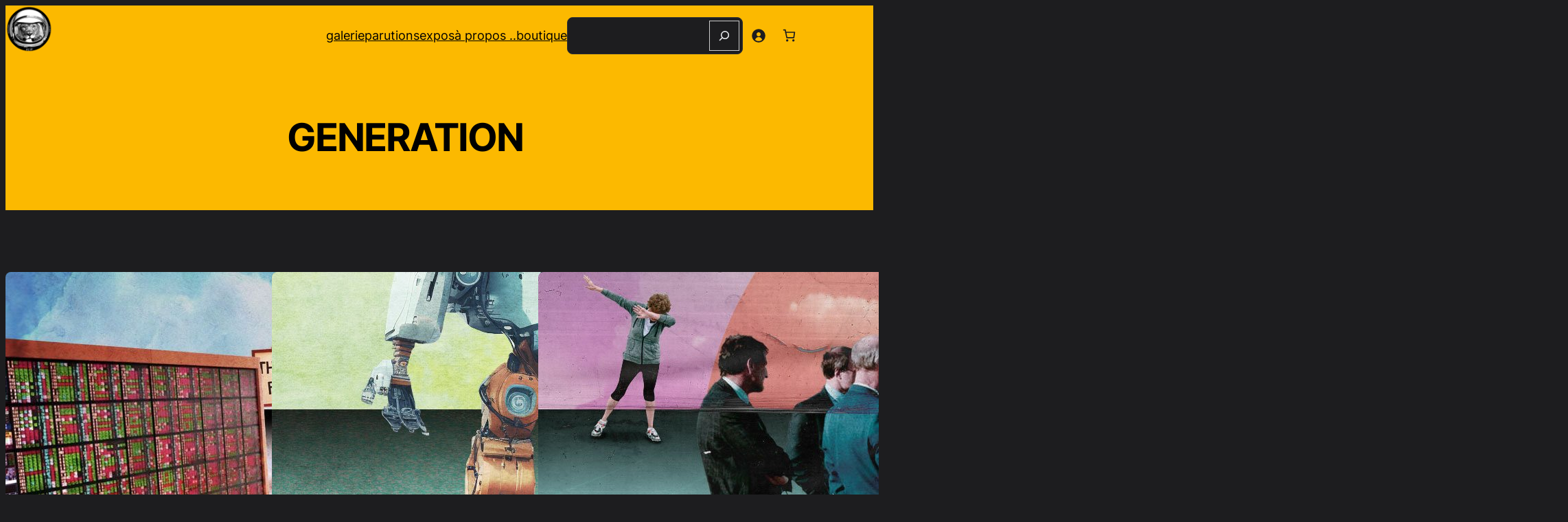

--- FILE ---
content_type: text/css
request_url: https://www.iamslip.com/wp-content/themes/spectra-one/assets/css/minified/compatibility/woocommerce.min.css?ver=1.1.7
body_size: -132
content:
.woocommerce-js .quantity input[type=number]{padding:.5em .1em}.woocommerce span.onsale{color:var(--wp--preset--color--background);background-color:var(--wp--preset--color--primary)}